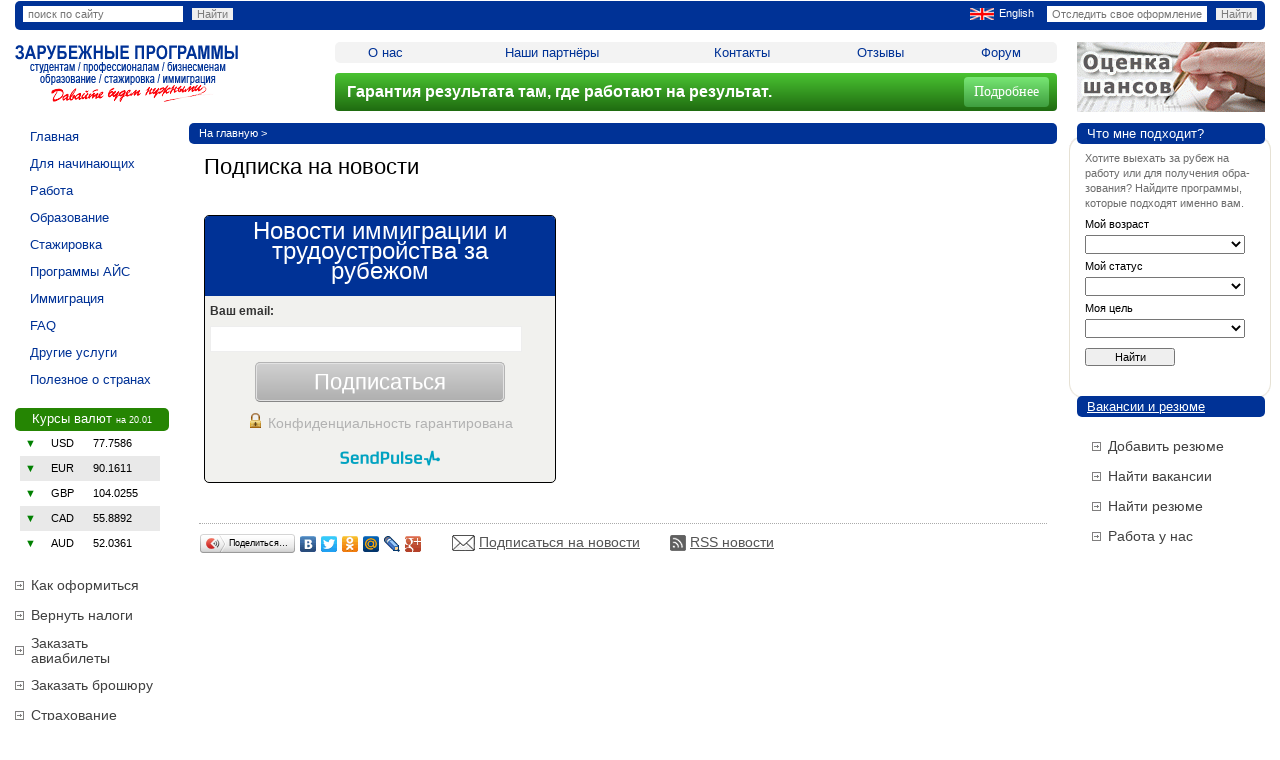

--- FILE ---
content_type: text/html; charset=windows-1251
request_url: https://rospersonal.ru/subscribe_to_news/
body_size: 9579
content:
<!DOCTYPE HTML PUBLIC "-//W3C//DTD HTML 4.01 Transitional//EN" "https://www.w3c.org/TR/1999/REC-html401-19991224/loose.dtd">
<html><head><title>Подписка на новости</title>
<meta http-equiv='content-Type' content='text/html; charset=windows-1251'>
<meta name="MobileOptimized"     content="640" />
<meta name="viewport"            content="width=device-width, initial-scale=1, maximum-scale=1">
<meta name='HandheldFriendly'    content='true'>
<meta name='MobileOptimzied'     content='width'>
<meta name='format-detection'    content='address=no'>
<script>var da = false;</script>
<meta name='Description' content='Подписаться на новости компании Росперсонал'>
<meta name='Keywords' content='подписка на новости'>
<meta name='Robots' content='all'>
<link rel='SHORTCUT ICON' href='/favicon.ico'><link rel='StyleSheet' href='/css/default.css' type='text/css'>
<link rel='StyleSheet' href='/css/style.css?ver=2.14' type='text/css'>
<meta name='yandex-verification' content='f5672c7106f19236' />
<script type='text/javascript' src='/js/jquery-1.7.2.min.js'></script>
<link rel='StyleSheet' href='/css/highslide.css' type='text/css'>
<script type='text/javascript' src='/js/highslide.js' charset='ISO-8859-1'></script>
<script type='text/javascript' src='/js/highslide-html.js' charset='ISO-8859-1'></script>
<script type="text/javascript">
hs.graphicsDir = '/js/highslide/graphics/';
hs.outlineType = 'rounded-white';
hs.zIndexCounter = '3000';
window.onload = function(){hs.preloadImages(1);}
</script>


<!--<script type="text/javascript">
  var _gaq = _gaq || [];
  _gaq.push(['_setAccount', 'UA-47208311-1']);
  _gaq.push(['_trackPageview']);
  (function() {
    var ga = document.createElement('script'); ga.type = 'text/javascript'; ga.async = true;
    ga.src = ('https:' == document.location.protocol ? 'https://' : 'http://') + 'stats.g.doubleclick.net/dc.js';
    var s = document.getElementsByTagName('script')[0]; s.parentNode.insertBefore(ga, s);
  })();
</script>-->

<script type="text/javascript" src="/js/scrollup.js"></script>
<script src='https://www.google.com/recaptcha/api.js'></script>
<link rel="stylesheet" href="/css/jquery.fancybox.min.css" />
<script src="/js/jquery.fancybox.min.js"></script>
<!--<script src="/js/media.js"></script>-->
<meta name="mailru-domain" content="9kdQuOUHQ50NjrCi" />
</head>
<body onLoad="formupdate();">

<div class="pagewrap" id="PageWrap"><div class="main-layer layer-size">

<noindex><div class="hide-layer layer-size butt-close-main-menu"></div>
<div class="menu-layer layer-size">
	<div class="cl-mm butt-close-main-menu"></div>
	<div class="bg-mm"></div>
	<div class="cont-mm">
		<img src='/i/site/logo-nn-w.png' style='margin:2em 2em 0 30px;width:70%'>
		<form method="post" action="/search/" style='display:block;padding:2em 2em 1em 30px'>
			<input type="text" name="words" value="" style='padding:5px 10px;border:0px' placeholder="поиск по сайту">
			<input type="submit" name="searchit" style='padding:5px 10px;border:0px' value="Найти">
		</form>
		<ul class="rubrics menuinlinepda" style='padding-top:1em'>
			<li><a href='/facts_about_countries/avstraliya/' style='padding:0px'>Австралия</a></li><li><a href='/facts_about_countries/bahrain/' style='padding:0px'>Бахрейн</a></li><li><a href='/facts_about_countries/bel_giya/' style='padding:0px'>Бельгия</a></li><li><a href='/facts_about_countries/velikobritaniya/' style='padding:0px'>Великобритания</a></li><li><a href='/facts_about_countries/hungary/' style='padding:0px'>Венгрия</a></li><li><a href='/facts_about_countries/germaniya/' style='padding:0px'>Германия</a></li><li><a href='/facts_about_countries/greciya/' style='padding:0px'>Греция</a></li><li><a href='/facts_about_countries/egipet/' style='padding:0px'>Египет</a></li><li><a href='/facts_about_countries/ispaniya/' style='padding:0px'>Испания</a></li><li><a href='/facts_about_countries/italiya/' style='padding:0px'>Италия</a></li><li><a href='/facts_about_countries/kanada/' style='padding:0px'>Канада</a></li><li><a href='/facts_about_countries/kipr/' style='padding:0px'>Кипр</a></li><li><a href='/facts_about_countries/china/' style='padding:0px'>Китай</a></li><li><a href='/facts_about_countries/mexico/' style='padding:0px'>Мексика</a></li><li><a href='/facts_about_countries/novaya_zelandiya/' style='padding:0px'>Новая Зеландия</a></li><li><a href='/facts_about_countries/united-arab-emirates/' style='padding:0px'>Объединенные Арабские Эмираты</a></li><li><a href='/facts_about_countries/poland/' style='padding:0px'>Польша</a></li><li><a href='/facts_about_countries/ssha/' style='padding:0px'>США</a></li><li><a href='/facts_about_countries/singapur/' style='padding:0px'>Сингапур</a></li><li><a href='/facts_about_countries/turciya/' style='padding:0px'>Турция</a></li><li><a href='/facts_about_countries/finlyandiya/' style='padding:0px'>Финляндия</a></li><li><a href='/facts_about_countries/franciya/' style='padding:0px'>Франция</a></li><li><a href='/facts_about_countries/chehiya/' style='padding:0px'>Чехия</a></li><li><a href='/facts_about_countries/shveciya/' style='padding:0px'>Швеция</a></li><li><a href='/facts_about_countries/yuzhnaya_koreya/' style='padding:0px'>Южная Корея</a></li><li><a href='/facts_about_countries/yaponiya/' style='padding:0px'>Япония</a></li>		</ul>
	</div>
	<div class="butt b-close-mm butt-close-main-menu"><img src="/i/icon-close-white.png"></div>
</div></noindex>

	<div style='position:fixed;background-color:rgba(238,238,238,0.9);right:1.3em;top:1.3em;padding:0.5em 0.5em 0 0.5em;z-index:100000' class='nodiv'>
		<div class="yesdiv gabm rightmenu b-menu butt-open-main-menu navbar-toggle">
		    <span class="icon-bar"></span>
		    <span class="icon-bar"></span>
		    <span class="icon-bar"></span>
		</div>
	</div>

<div id='wrapper'><div id='container'>

<!--LiveInternet counter--><script type="text/javascript"><!--
document.write('<img src="https://counter.yadro.ru/hit?r'+
escape(document.referrer)+((typeof(screen)=='undefined')?'':
';s'+screen.width+'*'+screen.height+'*'+(screen.colorDepth?
screen.colorDepth:screen.pixelDepth))+';u'+escape(document.URL)+
';i'+escape('Жж'+document.title.substring(0,80))+';'+Math.random()+
'" width=1 height=1 alt="">')//--></script><!--/LiveInternet-->
<!--del-->
<table width="100%" height="100%" class='maintable'>
<tr>
	<td style="text-align:center;margin:0 auto">
		<table id="anry" height="100%" style="text-align:center;margin:0 auto">
		<tr>
			<td colspan='5'><div class='top nopdas'>
	<div style='float:left'>
		<form method='post' action='/search/'>
			<input type="text" name="words" value='' placeholder='поиск по сайту'>
			<input type='submit' name='searchit' value='Найти'>
		</form>
	</div>
		<div style='float:right'>
		<form name='code' method='post' action='/formalization/'>
			<input type='text' name='num' placeholder='Отследить свое оформление' title='номера договора и дата рождения в формате ДД.ММ.ГГГГ'>
			<input type='submit' name='enter' value='Найти'>
		</form>
	</div>
	<div style='float:right'><noindex><a rel='nofollow' href='/english_version/'><img src='/i/site/eng1.gif'>English</a></noindex></div>
</div>
</td>
		</tr>
		<tr>
			<td colspan='5' height='50'><table width='100%'>
<tr>
	<td rowspan='2' class='logo'>
		<!--<div style='position:absolute'><div style='position:relative;top:35px;left:175px;z-index:1'><img src='/i/site/chis.gif' border='0'></div></div>-->
		<!--<div style='position:absolute'><div style='position:relative;top:23px;left:235px;z-index:1'><img src='/i/site/9may.png' border='0'></div></div>-->
		<a href='/'><img style='position:relative;z-index:100' src='/i/site/logo-nn.png' border='0' alt='«Росперсонал» — международное кадровое агентство' title='«Росперсонал» — международное кадровое агентство'></a>
	</td>
	<td>
		<div class='menutop nopdas'>
		<table><tr><td><a href='/about_us/' >О нас</a></td><td><a href='/collective_rp/' >Наши партнёры</a></td><td><a href='/contacts/' >Контакты</a></td><td><a href='/rasskazi/' >Отзывы</a></td><td><a href='https://rabotatam.ru/' target='_blank'>Форум</a></td></tr></table>		</div>
	</td>
	<td rowspan='2' width='20' class='nopdas'><img src='/i/quad.gif' width='20'></td>
	<td width='188' rowspan='2' class='nopdas'>
		<div style='padding: 12px 0 11px 0'><!--<img src='http://rospersonal.ru/UserFiles/Image/app-banner-1.gif' width='188' height='70' alt='Бесплатный вызов' onclick='window.open("http://rp.s5.octoline.ru/widgets/callme_new.php?service_instance_id=3101", "CallMe", "width=320, height=350, resizable=no, toolbar=0, status=0, location=0, directories=0, menubar=0, scrollbars=0");' style='cursor:pointer;'/>-->
<!--<img src='http://rp.s5.octoline.ru/admin/images/call_me_green.png' width='188' height='70' alt='Бесплатный вызов' onclick='window.open("http://rp.s5.octoline.ru/widgets/callme_new.php?service_instance_id=3101", "CallMe", "width=320, height=350, resizable=no, toolbar=0, status=0, location=0, directories=0, menubar=0, scrollbars=0");' style='cursor:pointer;'/>-->

<a href="/application_form/?page=16687" target="_blank"><img src="/UserFiles/Image/app-banner-1.gif" border=0 width="188" height="70" title="Онлайн анкета" alt="Онлайн анкета"></a></div>
	</td>
</tr>
<tr>
	<td class='nopdas'><div class="vacancy-app">
<p>Гарантия результата там, где работают на результат.</p>
<a href="/anons/visa-garantiya/" title="Посмотреть">Подробнее</a>
</div></td>
</tr>
</table></td>
		</tr>
		<tr>
			<td width='154' id='blleftID'><table class='menu'><tr><td ><a href='/' >Главная</a></td></tr><tr><td ><a href='/for_beginners/' >Для начинающих</a></td></tr><tr><td ><a href='/work_abroad/' >Работа</a></td></tr><tr><td ><a href='/education/' >Образование</a></td></tr><tr><td ><a href='/stazhirovka/' >Стажировка</a></td></tr><tr><td ><a href='/ice/' >Программы АЙС</a></td></tr><tr><td ><a href='/immigration/' >Иммиграция</a></td></tr><tr><td ><a href='/faq/' >FAQ</a></td></tr><tr><td ><a href='/support_services/' >Другие услуги</a></td></tr><tr><td ><a href='/facts_about_countries/' >Полезное о странах</a></td></tr></table><div class='pogoda'>Курсы валют <span>на 20.01</span></div><div style='padding: 0 0 0 5px;width:140px'><table class='pogodat'><tr><td class='pg'>&#9660;</td><td>USD</td><td>77.7586</td></tr><tr class='pogodab'><td class='pg'>&#9660;</td><td>EUR</td><td>90.1611</td></tr><tr><td class='pg'>&#9660;</td><td>GBP</td><td>104.0255</td></tr><tr class='pogodab'><td class='pg'>&#9660;</td><td>CAD</td><td>55.8892</td></tr><tr><td class='pg'>&#9660;</td><td>AUD</td><td>52.0361</td></tr></table></div><table class='dop'><tr><th><img src='/i/site/dopli.gif' alt=''></th><td><a href='/com/' >Как оформиться</a></td></tr><tr><th><img src='/i/site/dopli.gif' alt=''></th><td><a href='/back_taxes/' >Вернуть налоги</a></td></tr><tr><th><img src='/i/site/dopli.gif' alt=''></th><td><a href='/purchase_tickets/' >Заказать авиабилеты</a></td></tr><tr><th><img src='/i/site/dopli.gif' alt=''></th><td><a href='/order_a_brochure/' >Заказать брошюру</a></td></tr><tr><th><img src='/i/site/dopli.gif' alt=''></th><td><a href='/contacts/focal_countries_and_the_program/air_tickets_taxes_insurance/' target='_blank'>Страхование</a></td></tr><tr><th><img src='/i/site/dopli.gif' alt=''></th><td><a href='/our_partners/' >Образовательные партнеры</a></td></tr><tr><th><img src='/i/site/dopli.gif' alt=''></th><td><a href='/related_links/' >Ссылки по теме</a></td></tr></table>
<div class='rek'>
	<script type="text/javascript">document.write("<noindex><a rel='nofollow' href='http://qeac.pieronline.org/agencies/1085?embed=true&qualification=1' rel='nofollow' target='_blank'><img src='/UserFiles/Image/ban/qeac.gif' width='154' height='53' alt='QUEC Australia' title='QUEC Australia'></a></noindex><br>")</script>
	<script type="text/javascript">document.write("<noindex><a rel='nofollow' href='http://www.icef.com/en/icef-agents/ccea/ccg-finder/ccg-list/' rel='nofollow' target='_blank'><img src='/UserFiles/Image/ban/CCG00013.jpg' width='154' height='80' alt='Canada Course Graduates' title='Canada Course Graduates'></a></noindex><br>")</script>
	<script type="text/javascript">document.write("<noindex><a rel='nofollow' href='/registraciya_na_ekzamen_ielt/'><img src='/UserFiles/Image/ban/90favksm.jpg' width='154' height='48' alt='IELTS - Иммиграция и трудоустройство в иностранные компании' title='IELTS - Иммиграция и трудоустройство в иностранные компании'></a></noindex><br>")</script>
	<script type="text/javascript">document.write("<noindex><a rel='nofollow' href='http://www.icef.com/en/icef-agent-training/iatc/itac-finder/itac-list/' rel='nofollow' target='_blank'><img src='/UserFiles/Image/ban/icef.gif' width='154' height='46' alt='РОСПЕРСОНАЛ член международной организации ICEF' title='РОСПЕРСОНАЛ член международной организации ICEF' /></a></noindex><br>")</script>
	<script type="text/javascript">document.write("<noindex><a rel='nofollow' href='/naati/' target='_blank'><img src='/UserFiles/Image/ban/naati.gif' width='154' height='53' alt='National Accreditation Authority for Translators and Interpreters (ПЕРЕВОД И ЗАВЕРКА)' title='National Accreditation Authority for Translators and Interpreters (ПЕРЕВОД И ЗАВЕРКА)' /></a></noindex><br>")</script>
</div>

<br>
<!-- Яндекс.Директ -->
<div id="yandex_ad"></div>
<script type="text/javascript">
(function(w, d, n, s, t) {
w[n] = w[n] || [];
w[n].push(function() {
Ya.Direct.insertInto(126657, "yandex_ad", {
ad_format: "direct",
font_size: 1,
type: "vertical",
limit: 3,
title_font_size: 2,
site_bg_color: "FFFFFF",
header_bg_color: "FEEAC7",
title_color: "0000CC",
url_color: "006600",
text_color: "000000",
hover_color: "0066FF",
no_sitelinks: true
});
});
t = d.documentElement.firstChild;
s = d.createElement("script");
s.type = "text/javascript";
s.src = "https://an.yandex.ru/system/context.js";
s.setAttribute("async", "true");
t.insertBefore(s, t.firstChild);
})(window, document, "yandex_context_callbacks");
</script>



</td>
			<td width='20' class='nopdas'><img src='/i/quad.gif' alt='' width='20'></td>
			<td id='anrys'>
				<div class='plash'><div class='plashs'><div></div></div><span class='navigation'><a href='/'>На главную</a> > </span></div><div class='blh1' style='padding: 10px 0 10px 15px'><h1>Подписка на новости</h1></div><!--delend--><div class='pages'><p><div id="e85724336c7d420b041879b87fb395be823ff3bbaea22146a4fd30ac65463916" style="width: 350px !important;background-color: #f1f1ee !important;border-style: solid !important;border-width: 1px !important;border-color: #000000 !important;border-radius: 5px !important;"><style>.e85724336c7d420b041879b87fb395be823ff3bbaea22146a4fd30ac65463916_form_line p,.e85724336c7d420b041879b87fb395be823ff3bbaea22146a4fd30ac65463916_form_line h1,.e85724336c7d420b041879b87fb395be823ff3bbaea22146a4fd30ac65463916_form_line h2,.e85724336c7d420b041879b87fb395be823ff3bbaea22146a4fd30ac65463916_form_line h3,.e85724336c7d420b041879b87fb395be823ff3bbaea22146a4fd30ac65463916_form_line h4,.e85724336c7d420b041879b87fb395be823ff3bbaea22146a4fd30ac65463916_form_line h5,.e85724336c7d420b041879b87fb395be823ff3bbaea22146a4fd30ac65463916_form_line h6{margin:0!important;color:inherit!important;font:inherit!important;}</style><input type="hidden" name="sform[hash]" value="e85724336c7d420b041879b87fb395be823ff3bbaea22146a4fd30ac65463916"><div class="e85724336c7d420b041879b87fb395be823ff3bbaea22146a4fd30ac65463916_form_line"><div style="padding: 30px !important;padding-top: 5px !important;padding-bottom: 5px !important;background-color: #003296 !important;border-radius: 4px 4px 0px 0px !important;"><div style="display: inline-block !important;vertical-align: top !important;word-wrap: break-word !important;text-align: center !important;color: #ffffff !important;width: 100% !important;font-family: Arial,'Helvetica Neue',Helvetica,sans-serif !important;font-size: 24px !important;font-weight: normal !important;" elemtype="sform-text"><h3>Новости иммиграции и трудоустройства за рубежом</h3></div></div></div><div class="e85724336c7d420b041879b87fb395be823ff3bbaea22146a4fd30ac65463916_form_line"><div style="padding: 5px !important;"><div style="display: inline-block;"><div elemtype="sform-label" style="margin-bottom: 5px;font-family: Arial,'Helvetica Neue',Helvetica,sans-serif; !important;font-size: 12px !important;font-weight: bold !important;color: #333333 !important;text-align: left !important;">Ваш email:</div><div elemtype="sform-input" style=""><input class="e85724336c7d420b041879b87fb395be823ff3bbaea22146a4fd30ac65463916_email" style="padding: 5px !important;border-width: 1px !important;border-style: solid !important;border-color: #eeeeee !important;width: 300px !important;font-family: Arial,'Helvetica Neue',Helvetica,sans-serif; !important;font-size: 12px !important;font-weight: normal !important;color: #333333 !important;" maxlength="255" name="sform[email]" type="email" required="required"></div></div></div></div><div class="e85724336c7d420b041879b87fb395be823ff3bbaea22146a4fd30ac65463916_form_line"><div style="text-align: center !important;padding: 5px !important;padding-top: 5px !important;padding-bottom: 5px !important;"><div style="display: inline-block;" elemtype="sform-button"><button id="buttone85724336c7d420b041879b87fb395be823ff3bbaea22146a4fd30ac65463916" style="text-decoration: none; border-style: solid; text-align: center; border-collapse:inherit;background: linear-gradient(#d1d1d1, #afafaf) repeat scroll 0 0 rgba(0, 0, 0, 0);border-color: #b4b4b4 #b4b4b4 #878787;border-image: none;border-style: solid;border-width: 1px 1px 3px;box-shadow: 0 0 0 1px #e3e3e3 inset;color: #555;text-shadow: 0 1px 0 #d6d6d6;color: #FFFFFF !important;font-family: Arial,'Helvetica Neue',Helvetica,sans-serif !important;font-size: 22px !important;font-weight: normal !important;background-color: #B2B2B2 !important;border-radius: 5px !important;width: 250px !important;height: 40px !important;cursor: pointer;border-width: 1px;border-style: solid;padding: 5px;" onclick="sforme85724336c7d420b041879b87fb395be823ff3bbaea22146a4fd30ac65463916._button(this);">Подписаться</button></div></div></div><div class="e85724336c7d420b041879b87fb395be823ff3bbaea22146a4fd30ac65463916_form_line"><div style="padding: 5px !important;padding-top: 5px !important;padding-bottom: 5px !important;"><div style="display: inline-block !important;vertical-align: top !important;word-wrap: break-word !important;text-align: center !important;color: #b2b2b2 !important;width: 100% !important;font-family: Arial,'Helvetica Neue',Helvetica,sans-serif !important;font-size: 14px !important;font-weight: normal !important;" elemtype="sform-text"><img src="https://login.sendpulse.com/img/lock.png" alt="email рассылки"> Конфиденциальность гарантирована</div></div></div><div id="_plain_messagee85724336c7d420b041879b87fb395be823ff3bbaea22146a4fd30ac65463916" style="display:none;"></div><div><div style="display: inline-block !important;text-align: center !important;width: 100% !important;font-size: 12px !important;font-family: Arial,'Helvetica Neue',Helvetica,sans-serif !important;color='#2A6496' !important;padding: 10px !important;font-weight:normal !important;border-radius: 0px 0px 4px 4px  !important;" elemtype="sform-text"><a href="https://sendpulse.com/?rg=4&uid=724724"><img src="https://cdn.sendpulse.com/img/logoimage.png" alt="email рассылки" style="width:100px"></a></div></div></div><script type="text/javascript" src="https://fast.sendpulse.com/members/forms/user-form-js/ac/e85724336c7d420b041879b87fb395be823ff3bbaea22146a4fd30ac65463916/c/1/"></script><script type="text/javascript">var sform_lang = 'ru'</script></p>
</div><!--del--><br>
<div style='margin:10px;border-top:1px dotted #aaa;padding-top:6px'>
	<script type="text/javascript" src="//yandex.st/share/share.js" charset="utf-8"></script>
	<div style='margin:0 25px 15px -5px;float:left' class="yashare-auto-init" data-yashareL10n="ru" data-yashareType="button" data-yashareQuickServices="yaru,vkontakte,facebook,twitter,odnoklassniki,moimir,lj,gplus"></div> 
	<div style='margin-top:5px;float:left'><a href='http://rospersonal.ru/subscribe_to_news/' style='color:#555;font-size:14px;margin:0 25px 15px 0'><img src='/i/site/mail.png' border='0' style='margin-right:4px;vertical-align:middle'>Подписаться на новости</a></div>
	<div style='margin-top:5px;float:left'><a href='http://rospersonal.ru/rss.php' style='color:#555;font-size:14px;margin:0 25px 15px 5px;'><img src='/i/site/rss.png' border='0' style='margin-right:4px;vertical-align:middle'>RSS новости</a></div>
</div>			</td>
			<td width='20' class='nopdas'><img src='/i/quad.gif' alt='' width='20'></td>
			<td width='188' id='blrightID'><div class='plash' style='width:188px'>Что мне подходит?</div>
<div class='findbg'><div></div></div>
<div class='form-find' style='padding-left:8px'>
<p style='padding:7px 0 6px 0;color:#6D6D6D'>Хотите выехать за рубеж на работу или для получения обра-<br>зования? Найдите программы, которые подходят именно вам.</p>


<form method='post' action="/selection/" onSubmit='return formsubmit12()'>
Мой возраст<br>
<select name='age' id='age' onchange='formupdate()'>
<option value='' selected></option>
<option value='6-15' >6 – 15</option>
<option value='16-17' >16 – 17</option>
<option value='18-22' >18 – 22</option>
<option value='23-29' >23 – 29</option>
<option value='30-44' >30 – 44</option>
<option value='45-55' >45 – 55</option>
</select>
Мой статус<br>
<select name='status' id='status' onchange='formupdate()'>
<option value='' selected></option>
<option value='shkolnik' id='shkolnik' >Учащийся школы</option>
<option value='student' id='student' >Студент колледжа</option>
<option value='rabochiy' id='rabochiy' >Рабочий / служащий</option>
<option value='student_vuz' id='student_vuz' >Студент ВУЗа</option>
<!--<option value='student_tourism' id='student_tourism' >Студент факультета гост. бизнеса и туризма</option>
<option value='student_agro' id='student_agro' >Студент с/х факультета</option>-->
<option value='vipusknik_college' id='vipusknik_college' >Выпускник колледжа</option>
<option value='vipusknik_vuz' id='vipusknik_vuz' >Выпускник ВУЗа</option>
<option value='specialist' id='specialist' >Специалист с опытом работы</option>
<option value='top_manager' id='top_manager' >Топ-менеджер</option>
<option value='vladelets_biznesa' id='vladelets_biznesa' >Владелец бизнеса</option>
</select>
Моя цель<br>
<select name='target' id='target' onchange='formupdate()'>
<option value='' selected></option>
<option value='language' id='language' >Языковые курсы</option>
<option value='nolanguage' id='nolanguage' >Неязыковые курсы</option>
<option value='work' id='work' >Работа</option>
<option value='obrazovanie' id='obrazovanie' >Образование</option>
<option value='stagirovka' id='stagirovka' >Стажировка</option>
<option value='immigration' id='immigration' >Иммиграция</option>
<option value='not_know' id='not_know' >Не знаю</option>
</select>
<input type='submit' value='Найти'>
</form>
</div>
<br><br>

<script type='text/javascript' src='/js/right.js'></script>

<!--<br>
<div class='plash'><span style='float:right;font-size:10px'><a style='color:#6D93E1;margin-right:10px' href='/contacts/#maps'>на карте</a></span>Ваш офис</div>
   
<table style='margin:0 20px 0 0'>
<tr>
<td style='padding:14px 7px 0 0'><img src='/i/site/dopli.gif' alt=''></td>
<td id='citypost'></td>
</tr>
</table>
<br>-->


	<div class='plash'><div class='plashs'><div></div></div><span><a href='/vakansii_i_rezyume/' style='color:#fff'>Вакансии и резюме</a></span></div>
	<table class='dop' style='margin-left:15px'>
				<tr>
			<th><img src='/i/site/dopli.gif' alt=''></th><td><a href='/vakansii_i_rezyume/dobavit__rezyume/'>Добавить резюме</a></td>
		</tr>
				<tr>
			<th><img src='/i/site/dopli.gif' alt=''></th><td><a href='/vakansii_i_rezyume/?view=vacancy'>Найти вакансии</a></td>
		</tr><tr>
			<th><img src='/i/site/dopli.gif' alt=''></th><td><a href='/vakansii_i_rezyume/?view=resume'>Найти резюме</a></td>
		</tr>
				<tr>
			<th><img src='/i/site/dopli.gif' alt=''></th><td><a href='/about_us/job_and_vacancies/'>Работа у нас</a></td>
		</tr>
	</table>


<!--<div><a href='/anons/opros_na_luchshij_kolledzh_kanady/'><img src='/i/site/opros-canada.jpg'></a></div>-->





<br>
<!-- Яндекс.Директ -->
<div id="yandex_ad1"></div>
<script type="text/javascript">
(function(w, d, n, s, t) {
w[n] = w[n] || [];
w[n].push(function() {
Ya.Direct.insertInto(126657, "yandex_ad1", {
ad_format: "direct",
font_size: 1,
type: "vertical",
limit: 4,
title_font_size: 2,
site_bg_color: "FFFFFF",
header_bg_color: "FEEAC7",
title_color: "0000CC",
url_color: "006600",
text_color: "000000",
hover_color: "0066FF",
no_sitelinks: true
});
});
t = d.documentElement.firstChild;
s = d.createElement("script");
s.type = "text/javascript";
s.src = "https://an.yandex.ru/system/context.js";
s.setAttribute("async", "true");
t.insertBefore(s, t.firstChild);
})(window, document, "yandex_context_callbacks");
</script>



<!--<a href='https://www.ielpe.com/ru/cannes?utm_source=rospersonal&utm_medium=banner&utm_campaign=main' target='_blank'><img src='https://rospersonal.ru/i/site/RP.jpg' style='width:188px;margin-bottom:10px'></a>
<a href='/rasskazi/semero_v_avstralii/'><img src='/i/site/deti-kubikov-1.jpg'></a>-->
</td>
		</tr>
		<tr>
			<td colspan='5'><div style='margin-top:25px;border-top:1px dotted #aaa;padding-top:10px'>
<table width='100%'>
<tr>
	<td style='color:#777' class='tdpda'>
	<div style='float:right'>
		<!--LiveInternet logo--><a href="https://www.liveinternet.ru/click" target=_blank><img src="https://counter.yadro.ru/logo?41.11" border=0 width=31 height=31 alt="" title="LiveInternet"></a><!--/LiveInternet-->
		<!-- Yandex.Metrika informer -->
		<a href="https://metrika.yandex.ru/stat/?id=23044801&from=informer"
		target="_blank" rel="nofollow"><img src="//bs.yandex.ru/informer/23044801/3_1_FFFFFFFF_EFEFEFFF_0_pageviews"
		style="width:88px; height:31px; border:0;" alt="Яндекс.Метрика" title="Яндекс.Метрика: данные за сегодня (просмотры, визиты и уникальные посетители)" onclick="try{Ya.Metrika.informer({i:this,id:23044801,lang:'ru'});return false}catch(e){}"/></a>
		<!-- /Yandex.Metrika informer -->
		<!-- Yandex.Metrika counter -->
		<script type="text/javascript">
		(function (d, w, c) {
		    (w[c] = w[c] || []).push(function() {
		        try {
		            w.yaCounter23044801 = new Ya.Metrika({id:23044801,
		                    webvisor:true,
		                    clickmap:true,
		                    trackLinks:true,
		                    accurateTrackBounce:true});
		        } catch(e) { }
		    });

		    var n = d.getElementsByTagName("script")[0],
		        s = d.createElement("script"),
		        f = function () { n.parentNode.insertBefore(s, n); };
		    s.type = "text/javascript";
		    s.async = true;
		    s.src = (d.location.protocol == "https:" ? "https:" : "http:") + "//mc.yandex.ru/metrika/watch.js";

		    if (w.opera == "[object Opera]") {
		        d.addEventListener("DOMContentLoaded", f, false);
		    } else { f(); }
		})(document, window, "yandex_metrika_callbacks");
		</script>
		<noscript><div><img src="//mc.yandex.ru/watch/23044801" style="position:absolute; left:-9999px;" alt="" /></div></noscript>
		<!-- /Yandex.Metrika counter -->
		<!-- begin of Top100 code -->
		<script id="top100Counter" type="text/javascript" src="https://counter.rambler.ru/top100.jcn?3111341"></script>
		<noscript>
		<a href="https://top100.rambler.ru/navi/3111341/">
		<img src="https://counter.rambler.ru/top100.cnt?3111341" alt="Rambler's Top100" border="0" />
		</a>
		</noscript>
		<!-- end of Top100 code -->
		</div>
		© 2001–2026. <a href='/' target='_blank'>ROSPERSONAL.RU</a>. ООО "РУССКОЕ АГЕНТСТВО" ОГРН 5177746360380, Лицензия МВД РФ № 20118771362.<br>ООО КА "ИОС" ОГРН 117130014660. Все права защищены.
	</td>
</tr>
</table>
</div>

<script>
$(function() {
		if($(window).width() <= 900){
	 	  	width = $(window).width() - 30;
			temp = $('.pages').html();
			temp = temp.replace(new RegExp("</table>", 'g'), "</table></div>");
			temp = temp.replace(new RegExp("<table", 'g'), "<div class='ttable'><table");
			$('.pages').html(temp);
	 	  	$('.ttable').attr('style', 'width: '+width+'px !important');
	 	  	$('.rightmenu .graybg').html('Показать разделы');
	 	  	$('.rightmenu .graybg').click(function(){
	 	  		 $('.rightmenu .graybg').remove();
	 	  		 $('.rightmenu .podmenu').show('slow');
	 	  	});
	 }
	 	$(window).scroll(function(){
		if($(this).scrollTop() != 0){
			$('#toTop').fadeIn();
		} else {
			$('#toTop').fadeOut();
		}
	});

	$('#toTop').click(function () {
		$('body,html').animate({
			scrollTop: 0
		}, 400);
	});
	$(".butt-open-main-menu").click(function(){
		$("#PageWrap").addClass('mm-open');
		sizeLayer();
	});
	$(".butt-close-main-menu").click(function(){
		$("#PageWrap").removeClass('mm-open');
		sizeLayer();
	});
});

function winH(){
	return jQuery(window).height();
}

function matchSize(el){
	el = jQuery('.pagewrap ' + el);
	var wH = winH();
	el.height('auto');
	if ( wH > el.height() ){
		el.height( wH );
		return wH;
	} else {
		return el.height();
	}
}

function sizeLayer(){
	var menuH = matchSize('.menu-layer');
	var pW = $('.pagewrap');
	if( pW.hasClass('mm-open') ){
		pW.height(menuH);
	} else {
		pW.height('auto');
	}
}

$(window).load(function(){
	sizeLayer();
});

$(window).resize(function(){
	sizeLayer();
});
</script>

<!-- BEGIN JIVOSITE CODE {literal} -->
<script type='text/javascript'>
(function(){ var widget_id = 'fZW8Vh8WlJ';var d=document;var w=window;function l(){
var s = document.createElement('script'); s.type = 'text/javascript'; s.async = true; s.src = '//code.jivosite.com/script/widget/'+widget_id; var ss = document.getElementsByTagName('script')[0]; ss.parentNode.insertBefore(s, ss);}if(d.readyState=='complete'){l();}else{if(w.attachEvent){w.attachEvent('onload',l);}else{w.addEventListener('load',l,false);}}})();</script>
<!-- {/literal} END JIVOSITE CODE -->

<div id='toTop'><img src='/i/site/gal.png' alt='наверх'></div>

</div></div></td>
		</tr>
	</table>
	</td>
</tr>
</table>
</div></div>

<!-- Код тега ремаркетинга Google -->
<!--<script>
var google_conversion_id = 997179938;
var google_custom_params = window.google_tag_params;
var google_remarketing_only = true;
</script>
<script type="text/javascript" src="//www.googleadservices.com/pagead/conversion.js">
</script>
<noscript>
<div style="display:inline;">
<img height="1" width="1" style="border-style:none;" alt="" src="//googleads.g.doubleclick.net/pagead/viewthroughconversion/997179938/?value=0&amp;guid=ON&amp;script=0"/>
</div>
</noscript>-->

</body>
</html>
<!--delend-->




--- FILE ---
content_type: application/javascript
request_url: https://fast.sendpulse.com/members/forms/user-form-js/ac/e85724336c7d420b041879b87fb395be823ff3bbaea22146a4fd30ac65463916/c/1/
body_size: 3915
content:
/**
* Date: 2023-11-30
* Time: 19:25:48
* All rights reserved SendPulse. company https://sendpulse.com
*/
var sforme85724336c7d420b041879b87fb395be823ff3bbaea22146a4fd30ac65463916 = {
     fid:"0",
    _button : function(buttonobj) {
        var intervalHandle = null;
        if( !window.jQuery ) {
            waitForjQueryLoad = true;
            this._jQcheck();
            intervalHandle = setInterval( function() {
                if( window.jQuery ) {
                    clearInterval( intervalHandle );
                    sforme85724336c7d420b041879b87fb395be823ff3bbaea22146a4fd30ac65463916._addInfoWrappers();
                    sforme85724336c7d420b041879b87fb395be823ff3bbaea22146a4fd30ac65463916._send(buttonobj);
                }
            }, 10 );
        } else {
            websiteJQHolder = $;
            websiteJQName = jQuery;
            jQuery.noConflict();
            this._addInfoWrappers();
            this._send(buttonobj);
            $ = websiteJQHolder;
            jQuery = websiteJQName;
        }
    },
    _addInfoWrappers : function() {
        if( !jQuery( 'div#_loadinge85724336c7d420b041879b87fb395be823ff3bbaea22146a4fd30ac65463916' ).length ) {
            jQuery( 'div#e85724336c7d420b041879b87fb395be823ff3bbaea22146a4fd30ac65463916' ).before( '<div id="_infoe85724336c7d420b041879b87fb395be823ff3bbaea22146a4fd30ac65463916"><div id="_messagee85724336c7d420b041879b87fb395be823ff3bbaea22146a4fd30ac65463916"></div></div>' ).prepend( '<div id="_loadinge85724336c7d420b041879b87fb395be823ff3bbaea22146a4fd30ac65463916"><div><img src="https://login.sendpulse.com/img/orderload.gif" alt="loading" title="loading"></div></div>' );
            jQuery( 'div#_loadinge85724336c7d420b041879b87fb395be823ff3bbaea22146a4fd30ac65463916' ).css( {
                'z-index' : '1000',
                'display' : 'none',
                'position' : 'absolute',
                'background' : '#ffffff',
                'opacity' : '0.8',
                'width' : 'inherit'
            } );
            jQuery( 'div#_loadinge85724336c7d420b041879b87fb395be823ff3bbaea22146a4fd30ac65463916 div' ).css( {
                'display' : 'table-cell',
                'vertical-align' : 'middle',
                'background' : 'none',
                'text-align' : 'center'
            } );
            jQuery( 'div#_infoe85724336c7d420b041879b87fb395be823ff3bbaea22146a4fd30ac65463916' ).css( {
                'visibility' : 'hidden',
                'position' : 'fixed',
                'top': '0',
        		'right': '0',
    	    	'bottom': '0',
		        'left': '0',
                'text-align' : ' center',
                'z-index' : '1000',
                'overflow-y' : 'hidden',
                'backgroundImage' : 'url(https://login.sendpulse.com/img/transparent_bg.png)',
                'color' : 'white'
            } );
            jQuery( 'div#_messagee85724336c7d420b041879b87fb395be823ff3bbaea22146a4fd30ac65463916' ).css( {
                'max-width' : '400px',
                'min-width' : '200px',
                'margin' : '10% auto',
                'border' : 'none',
                'padding' : '15px',
                'text-align' : 'center',
                'position' : 'relative',
                'box-shadow' : '0px 0px 30px #000',
                'border-radius' : '7px',
                'backgroundImage' : 'url(https://login.sendpulse.com/img/transparent_bg.png)',
                'color' : 'white'
            } );
        }
    },

    _jQcheck : function() {
        var script = document.createElement( 'script' );
        script.type = 'text/javascript';
        script.src = '//ajax.googleapis.com/ajax/libs/jquery/1.9.1/jquery.min.js';
        document.getElementById( 'e85724336c7d420b041879b87fb395be823ff3bbaea22146a4fd30ac65463916' ).appendChild( script );
    },

    _email : function( email ) {
        return true;
        var regex = /^(([^<>()[\]\.,;:\s@"]+(\.[^<>()[\]\.,;:\s@"]+)*)|(".+"))@((\[[0-9]{1,3}\.[0-9]{1,3}\.[0-9]{1,3}\.[0-9]{1,3}\])|(([a-zA-Z\-0-9]+\.)+[a-zA-Z]{2,}))$/;
        return regex.test( email );
    },

    _callback : function( response ) {
        switch( response.status ) {
            case 'success':
                jQuery( 'div#_messagee85724336c7d420b041879b87fb395be823ff3bbaea22146a4fd30ac65463916' ).css( {
                    'background-color' : '#33CC66'
                } );
                jQuery(window).trigger('subscribeSuccess');
                if (typeof(response.rid) !== undefined) {
                    this.fid=response.rid;
                }
                break;
            case 'error':
                jQuery( 'div#_messagee85724336c7d420b041879b87fb395be823ff3bbaea22146a4fd30ac65463916' ).css( {
                    'background-color' : '#FF3333'
                } );
                break;
            case 'notify':
                jQuery( 'div#_messagee85724336c7d420b041879b87fb395be823ff3bbaea22146a4fd30ac65463916' ).css( {
                    'background-color' : '#33CCFF'
                } );
                break;
        }if(+response.message_in_form){
        if  (response.status=='success' || response.status=='notify') {
            var inpfl = jQuery( '.e85724336c7d420b041879b87fb395be823ff3bbaea22146a4fd30ac65463916_form_line' );
            var msg_show = false;
            jQuery( inpfl ).each(function(indx){
                if (jQuery(inpfl[indx]).find('input').length) {
                    jQuery(inpfl[indx]).hide();
                }
                if (jQuery(inpfl[indx]).find('div [elemtype="sform-text"]').length) {
                    jQuery(inpfl[indx]).hide();
                }
                if (jQuery(inpfl[indx]).find('button').length) {
                    if (msg_show)
                        jQuery(inpfl[indx]).hide();
                    else{
                        msg_show = true;
                        jQuery(inpfl[indx]).empty().html( '<div style="padding: 15px !important;">'+response.html+'</div>' );
                        jQuery(inpfl[indx]).show();
                    }
                }
            });
        } else {
            jQuery( 'div#_messagee85724336c7d420b041879b87fb395be823ff3bbaea22146a4fd30ac65463916' ).empty().html( response.html + '<div style="position: absolute; top: 5px; right: 5px;"><img src="https://login.sendpulse.com/img/delete.gif" style="cursor: pointer;" onclick="sforme85724336c7d420b041879b87fb395be823ff3bbaea22146a4fd30ac65463916._closeMessage()" /></div>' );
            jQuery( 'div#_infoe85724336c7d420b041879b87fb395be823ff3bbaea22146a4fd30ac65463916' ).css({
                'visibility' : 'visible'
            });
        }
        jQuery( 'div#_loadinge85724336c7d420b041879b87fb395be823ff3bbaea22146a4fd30ac65463916' ).css( 'display', 'none' );
        } else {
        jQuery( 'div#_messagee85724336c7d420b041879b87fb395be823ff3bbaea22146a4fd30ac65463916' ).empty().html( response.html + '<div style="position: absolute; top: 5px; right: 5px;"><img src="https://login.sendpulse.com/img/delete.gif" style="cursor: pointer;" onclick="sforme85724336c7d420b041879b87fb395be823ff3bbaea22146a4fd30ac65463916._closeMessage()" /></div>' );
        jQuery( 'div#_loadinge85724336c7d420b041879b87fb395be823ff3bbaea22146a4fd30ac65463916' ).css( 'display', 'none' );
        jQuery( 'div#_infoe85724336c7d420b041879b87fb395be823ff3bbaea22146a4fd30ac65463916' ).css({
            'visibility' : 'visible'
        });}
    },
    
    _callbackConfirm : function( response ) {    
        switch( response.result ) {
            case false:
                jQuery('#conEe85724336c7d420b041879b87fb395be823ff3bbaea22146a4fd30ac65463916').text(response.text);
                jQuery('#conEe85724336c7d420b041879b87fb395be823ff3bbaea22146a4fd30ac65463916').show();
                jQuery('#rSe85724336c7d420b041879b87fb395be823ff3bbaea22146a4fd30ac65463916').show();
                break; 
         
           case true:
                jQuery('#cbe85724336c7d420b041879b87fb395be823ff3bbaea22146a4fd30ac65463916').hide();
                sforme85724336c7d420b041879b87fb395be823ff3bbaea22146a4fd30ac65463916._closeMessage();
                break;
        } 
    },
    
    resendCode:function() {
        jQuery('#rSe85724336c7d420b041879b87fb395be823ff3bbaea22146a4fd30ac65463916').remove();
        jQuery.ajax( {
             url : '//login.sendpulse.com/members/forms/submit-phone-regen?callback=?',
             dataType : 'jsonp',
             data : {fid:this.fid},
             jsonpCallback :  'sforme85724336c7d420b041879b87fb395be823ff3bbaea22146a4fd30ac65463916.resendCodeBack'
        } );                
    },
    
    resendCodeBack : function(response) {},

    _closeMessage : function() {
        jQuery( 'div#_infoe85724336c7d420b041879b87fb395be823ff3bbaea22146a4fd30ac65463916' ).css( 'visibility', 'hidden' );
        jQuery( 'div#_messagee85724336c7d420b041879b87fb395be823ff3bbaea22146a4fd30ac65463916' ).empty();
        jQuery( 'div#e85724336c7d420b041879b87fb395be823ff3bbaea22146a4fd30ac65463916' ).children().each( function(){
            //jQuery( this ).find( 'input' ).val('');
        })
    },

    _send : function(buttonobj) {
        var inputs = {};
        var _isValide85724336c7d420b041879b87fb395be823ff3bbaea22146a4fd30ac65463916 = false;
        /*
        if (buttonobj === undefined) {
            var searchObject = jQuery( 'div#e85724336c7d420b041879b87fb395be823ff3bbaea22146a4fd30ac65463916' );
        } else {
            var searchObject = jQuery( buttonobj ).parent().parent().parent().parent();
        }
        */
        var searchObject = jQuery( 'div#e85724336c7d420b041879b87fb395be823ff3bbaea22146a4fd30ac65463916' );
        jQuery( searchObject ).find( 'input' ).each( function() {

                if ((jQuery( this ).attr( 'class' ) == 'e85724336c7d420b041879b87fb395be823ff3bbaea22146a4fd30ac65463916_phone')){
                    var phoneNumber = jQuery( this ).val().trim().replace(/\ /gi,'');
                    var required = (jQuery( this ).attr( 'required') === undefined) ? false : true;
                    var code = '+'+jQuery(this).intlTelInput('getSelectedCountryData').dialCode;

                    if (required) {
                        if (! (jQuery( this ).intlTelInput('isValidNumber'))){
                            _isValide85724336c7d420b041879b87fb395be823ff3bbaea22146a4fd30ac65463916 = false;
                            if( !jQuery(this).attr('prevBg')){
                                jQuery(this).attr('prevBg',jQuery(this).css('background-color'));
                            }
                            jQuery(this).css('background-color','#FF9999').focus();
                            return false;
                        }
                    } else if ((phoneNumber != '')&&(phoneNumber != code)) {
                        if (! (jQuery( this ).intlTelInput('isValidNumber'))){
                            _isValide85724336c7d420b041879b87fb395be823ff3bbaea22146a4fd30ac65463916 = false;
                            if( !jQuery(this).attr('prevBg')){
                                jQuery(this).attr('prevBg',jQuery(this).css('background-color'));
                            }
                            jQuery(this).css('background-color','#FF9999').focus();
                            return false;
                        }
                    }
                }

                if ((jQuery( this ).attr( 'class' ) == 'e85724336c7d420b041879b87fb395be823ff3bbaea22146a4fd30ac65463916_email')){
                    if (jQuery( this ).val().trim() != ''){
                        _isValide85724336c7d420b041879b87fb395be823ff3bbaea22146a4fd30ac65463916 = sforme85724336c7d420b041879b87fb395be823ff3bbaea22146a4fd30ac65463916._email( jQuery( this ).val() );
                        if( !_isValide85724336c7d420b041879b87fb395be823ff3bbaea22146a4fd30ac65463916 ) {
                            if( !jQuery(this).attr('prevBg')){
                                jQuery(this).attr('prevBg',jQuery(this).css('background-color'));
                            }
                            jQuery(this).css('background-color','#FF9999').focus();
                            return false;
                        }
                    } else {
                        jQuery(this).css('background-color','#FF9999').focus();
                        return false;
                    }
                }

            if((jQuery( this ).attr( 'name' ) == 'sform[email]')){
                _isValide85724336c7d420b041879b87fb395be823ff3bbaea22146a4fd30ac65463916 = sforme85724336c7d420b041879b87fb395be823ff3bbaea22146a4fd30ac65463916._email( jQuery( this ).val() );
                if( !_isValide85724336c7d420b041879b87fb395be823ff3bbaea22146a4fd30ac65463916 ) {
                    if( !jQuery( this ).attr( 'prevBg' )) {
                        jQuery( this ).attr( 'prevBg', jQuery( this ).css( 'background-color' ));
                    }
                    jQuery(this).css( 'background-color', '#FF9999' ).focus();
                    return false;
                }
                jQuery( this ).css('background-color', '');
            }
            if((jQuery(this).attr('name')=='sform[phone]')) {
                _isValide85724336c7d420b041879b87fb395be823ff3bbaea22146a4fd30ac65463916 = sforme85724336c7d420b041879b87fb395be823ff3bbaea22146a4fd30ac65463916.checkPhone( jQuery( this ).val() );
                if( !_isValide85724336c7d420b041879b87fb395be823ff3bbaea22146a4fd30ac65463916 ) {
                    if( !jQuery(this).attr('prevBg')){
                        jQuery(this).attr('prevBg',jQuery(this).css('background-color'));
                    }
                    jQuery(this).css('background-color','#FF9999').focus();
                    return false;
                }
                jQuery(this).val(_isValide85724336c7d420b041879b87fb395be823ff3bbaea22146a4fd30ac65463916);
                jQuery(this).css('background-color', '');
            }
            
            if (jQuery( this ).attr( 'type' ) == 'radio') {
                if (jQuery( this ).attr( 'required') !== undefined) {
                    if (jQuery('input[name="'+jQuery( this ).attr('name')+'"]:checked').length == 0) {
                        if( !jQuery( this ).parent().parent().parent().parent().attr( 'prevBg' )) {
                            jQuery( this ).parent().parent().parent().parent().attr( 'prevBg', jQuery( this ).parent().parent().parent().parent().css( 'background-color' ));
                        }
                        jQuery(this).parent().parent().parent().parent().css( 'background-color', '#FF9999' ).focus();
                        _isValide85724336c7d420b041879b87fb395be823ff3bbaea22146a4fd30ac65463916 = false;
                        return false;
                    }
                }
                jQuery(this).parent().parent().parent().parent().css( 'background-color',jQuery( this ).parent().parent().parent().parent().attr( 'prevBg' ));
                if (jQuery( this ).is( ':checked' )) {
                    inputs[jQuery( this ).attr( 'name' )] = jQuery( this ).val();
                }
            } else if (jQuery( this ).attr( 'type' ) == 'checkbox'){
                var checkBoxId = jQuery( this ).attr( 'id' );
                if (jQuery( this ).is( ':checked' )){
                    jQuery(this).parent().parent().parent().parent().css( 'background-color',jQuery( this ).parent().parent().parent().parent().attr( 'prevBg' ));
                    inputs[jQuery( this ).attr( 'name' )] = jQuery( '#'+checkBoxId+'_on' ).val();
                } else {
                    if ( jQuery( this ).attr( 'required') !== undefined) {
                        if( !jQuery( this ).parent().parent().parent().parent().attr( 'prevBg' )) {
                            jQuery( this ).parent().parent().parent().parent().attr( 'prevBg', jQuery( this ).parent().parent().parent().parent().css( 'background-color' ));
                        }
                        jQuery(this).parent().parent().parent().parent().css( 'background-color', '#FF9999' ).focus();
                        _isValide85724336c7d420b041879b87fb395be823ff3bbaea22146a4fd30ac65463916 = false;
                        return false;
                    }
                }
            } else {
                if ((jQuery( this ).attr( 'name' ) != 'sform[email]') && (jQuery( this ).attr( 'name' ) != 'sform[phone]')){
                    if ( jQuery( this ).attr( 'required') !== undefined) {
                        if ( jQuery( this ).val().trim().length == 0 ) {
                            if( !jQuery( this ).attr( 'prevBg' )) {
                                jQuery( this ).attr( 'prevBg', jQuery( this ).css( 'background-color' ));
                            }
                            jQuery(this).css( 'background-color', '#FF9999' ).focus();
                            _isValide85724336c7d420b041879b87fb395be823ff3bbaea22146a4fd30ac65463916 = false;
                            return false;
                        }
                    }
                }
                jQuery( this ).css('background-color', '');
                if ((jQuery( this ).attr( 'class' ) == 'e85724336c7d420b041879b87fb395be823ff3bbaea22146a4fd30ac65463916_phone')){
                    inputs[jQuery( this ).attr( 'name' )] = jQuery( this ).val().replace(/\ /gi,'');
                } else {
                    inputs[jQuery( this ).attr( 'name' )] = jQuery( this ).val();
                }

            }
        } );
        if (! _isValide85724336c7d420b041879b87fb395be823ff3bbaea22146a4fd30ac65463916) {
            return false;
        }
        jQuery( 'div#e85724336c7d420b041879b87fb395be823ff3bbaea22146a4fd30ac65463916' ).find( 'select option:selected' ).each( function() {
            if ((jQuery( this ).parent().attr( 'required') !== undefined)&&(jQuery( this ).val().trim()=='')){
                if( !jQuery( this ).parent().attr( 'prevBg' )) {
                    jQuery( this ).parent().attr( 'prevBg', jQuery( this ).parent().css( 'background-color' ));
                }
                jQuery(this).parent().css( 'background-color', '#FF9999' ).focus();
                _isValide85724336c7d420b041879b87fb395be823ff3bbaea22146a4fd30ac65463916 = false;
                return false;
            }
            jQuery(this).parent().css( 'background-color',jQuery( this ).parent().attr( 'prevBg'));
            inputs[jQuery( this ).parent().attr( 'name' )] = jQuery( this ).val();
        } );
        
        if( _isValide85724336c7d420b041879b87fb395be823ff3bbaea22146a4fd30ac65463916 ) {
            var formHeight = jQuery( 'div#e85724336c7d420b041879b87fb395be823ff3bbaea22146a4fd30ac65463916' ).css( 'height' );
            jQuery( 'div#_loadinge85724336c7d420b041879b87fb395be823ff3bbaea22146a4fd30ac65463916' ).css( {
                'height' : formHeight,
                'display' : 'table'
            } );

            if ( typeof(sform_lang)=='undefined'){
                inputs['sform_lang'] = 'en';
            } else
                inputs['sform_lang'] = sform_lang;;

            jQuery.ajax( {
                url : '//login.sendpulse.com/members/forms/jsonp-submit?callback=?',
                dataType : 'jsonp',
                data : inputs,
                jsonpCallback : 'sforme85724336c7d420b041879b87fb395be823ff3bbaea22146a4fd30ac65463916._callback'
            } );
            jQuery( 'div#e85724336c7d420b041879b87fb395be823ff3bbaea22146a4fd30ac65463916' ).find( 'input' ).each( function() {
                if( jQuery( this ).attr( 'prevBg' )  ) {
                    jQuery( this ).css( 'background-color', jQuery( this ).attr( 'prevBg' ));
                }
            } )
        }
    }, checkPhone : function(phone) {
                var normalPhone=phone.replace(/((-)|(\s))/g,"");
                var regExp=/^[\+]?((93)|(355)|(21)|(684)|(376)|(244)|(54)|(374)|(297)|(247)|(61)|(672)|(43)|(994)|(351)|(973)|(880)|(375)|(32)|(501)|(229)|(975)|(591)|(387)|(267)|(55)|(673)|(359)|(226)|(257)|(7)|(855)|(237)|(238)|(236)|(235)|(56)|(86)|(57)|(269)|(242)|(243)|(682)|(506)|(385)|(53)|(357)|(420)|(45)|(246)|(253)|(62)|(593)|(20)|(503)|(240)|(291)|(372)|(251)|(298)|(500)|(679)|(358)|(33)|(590)|(594)|(689)|(241)|(220)|(995)|(49)|(233)|(350)|(30)|(299)|(671)|(502)|(224)|(245)|(592)|(509)|(504)|(852)|(36)|(354)|(91)|(98)|(964)|(353)|(972)|(39)|(225)|(81)|(962)|(254)|(686)|(850)|(82)|(965)|(996)|(856)|(371)|(961)|(266)|(231)|(41)|(370)|(352)|(853)|(389)|(261)|(265)|(60)|(960)|(223)|(356)|(692)|(596)|(222)|(230)|(52)|(691)|(377)|(976)|(373)|(212)|(258)|(95)|(264)|(674)|(977)|(31)|(599)|(687)|(64)|(505)|(227)|(234)|(683)|(670)|(47)|(968)|(92)|(680)|(507)|(675)|(595)|(51)|(63)|(48)|(974)|(378)|(262)|(40)|(250)|(508)|(239)|(966)|(221)|(248)|(232)|(65)|(421)|(386)|(677)|(252)|(27)|(34)|(94)|(249)|(597)|(268)|(46)|(963)|(886)|(992)|(255)|(66)|(228)|(690)|(676)|(90)|(993)|(688)|(256)|(380)|(971)|(44)|(598)|(1)|(998)|(678)|(58)|(84)|(681)|(685)|(967)|(969)|(381)|(260)|(259)|(263)){1}\d{6,14}$/;
                if(regExp.test(normalPhone)) return normalPhone;
                else return false;
        }, sendSMSCode : function(code) {
             jQuery("#conEe85724336c7d420b041879b87fb395be823ff3bbaea22146a4fd30ac65463916").hide();
             jQuery.ajax( {
             url : '//login.sendpulse.com/members/forms/submit-phone-confirm?callback=?',
             dataType : 'jsonp',
             data : {'code':code, fid:this.fid},
             jsonpCallback : 'sforme85724336c7d420b041879b87fb395be823ff3bbaea22146a4fd30ac65463916._callbackConfirm'
            } );
         }}
                    setTimeout( function() {
                        if( window.jQuery ) {
                            jQuery(function(){
                                jQuery.get('//ipinfo.io', function() {}, 'jsonp').always(function(resp) {
                                    var countryCode = (resp && resp.country) ? resp.country : '';
                                    if (countryCode) {
                                        jQuery('input.e85724336c7d420b041879b87fb395be823ff3bbaea22146a4fd30ac65463916_phone').each(function(){
                                            jQuery(this).intlTelInput('selectCountry', countryCode.toLowerCase());
                                            selectedCountryData = jQuery(this).intlTelInput('getSelectedCountryData');
                                              if (selectedCountryData && selectedCountryData.dialCode)
                                                jQuery(this).intlTelInput('setNumber', '+'+selectedCountryData.dialCode);
                                        });
                                    }
                                });
                            });
                        }
                    },2000);